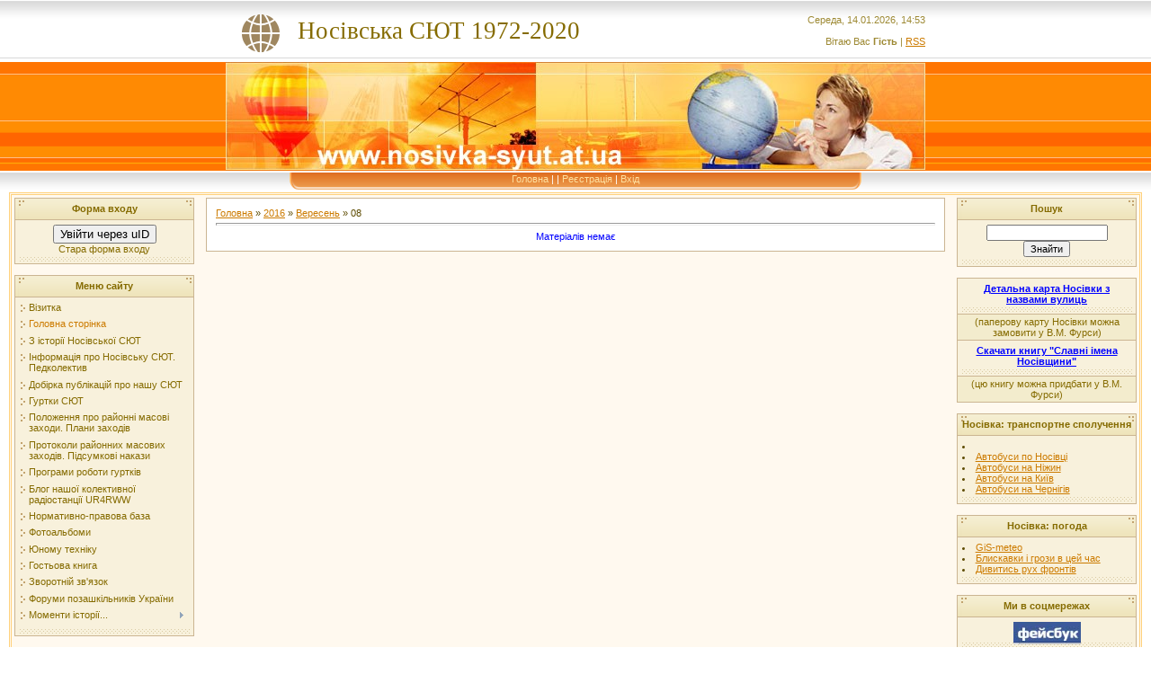

--- FILE ---
content_type: text/html; charset=UTF-8
request_url: https://nosivka-syut.at.ua/news/2016-09-08
body_size: 15573
content:
<html>
<head>
<meta http-equiv="content-type" content="text/html; charset=UTF-8">

<title>08 Вересня 2016 - Носівська станція юних техніків</title>

<link type="text/css" rel="StyleSheet" href="/.s/src/css/271.css" />

	<link rel="stylesheet" href="/.s/src/base.min.css" />
	<link rel="stylesheet" href="/.s/src/layer7.min.css" />

	<script src="/.s/src/jquery-1.12.4.min.js"></script>
	
	<script src="/.s/src/uwnd.min.js"></script>
	<script src="//s747.ucoz.net/cgi/uutils.fcg?a=uSD&ca=2&ug=999&isp=1&r=0.809681083764019"></script>
	<link rel="stylesheet" href="/.s/src/ulightbox/ulightbox.min.css" />
	<link rel="stylesheet" href="/.s/src/social.css" />
	<script src="/.s/src/ulightbox/ulightbox.min.js"></script>
	<script>
/* --- UCOZ-JS-DATA --- */
window.uCoz = {"site":{"domain":null,"host":"nosivka-syut.at.ua","id":"2nosivka-syut"},"module":"news","uLightboxType":1,"ssid":"604427757225414733500","sign":{"7287":"Перейти на сторінку з фотографією.","7254":"Змінити розмір","7253":"Розпочати слайдшоу","5458":"Уперед","7251":"Запитаний контент не може бути завантажений<br/>Будь ласка, спробуйте пізніше.","3125":"Закрити","5255":"Помічник","7252":"Попередній"},"language":"uk","country":"US","layerType":7};
/* --- UCOZ-JS-CODE --- */
 function uSocialLogin(t) {
			var params = {"google":{"height":600,"width":700},"facebook":{"width":950,"height":520}};
			var ref = escape(location.protocol + '//' + ('nosivka-syut.at.ua' || location.hostname) + location.pathname + ((location.hash ? ( location.search ? location.search + '&' : '?' ) + 'rnd=' + Date.now() + location.hash : ( location.search || '' ))));
			window.open('/'+t+'?ref='+ref,'conwin','width='+params[t].width+',height='+params[t].height+',status=1,resizable=1,left='+parseInt((screen.availWidth/2)-(params[t].width/2))+',top='+parseInt((screen.availHeight/2)-(params[t].height/2)-20)+'screenX='+parseInt((screen.availWidth/2)-(params[t].width/2))+',screenY='+parseInt((screen.availHeight/2)-(params[t].height/2)-20));
			return false;
		}
		function TelegramAuth(user){
			user['a'] = 9; user['m'] = 'telegram';
			_uPostForm('', {type: 'POST', url: '/index/sub', data: user});
		}
function loginPopupForm(params = {}) { new _uWnd('LF', ' ', -250, -100, { closeonesc:1, resize:1 }, { url:'/index/40' + (params.urlParams ? '?'+params.urlParams : '') }) }
/* --- UCOZ-JS-END --- */
</script>

	<style>.UhideBlock{display:none; }</style>
	<script type="text/javascript">new Image().src = "//counter.yadro.ru/hit;noadsru?r"+escape(document.referrer)+(screen&&";s"+screen.width+"*"+screen.height+"*"+(screen.colorDepth||screen.pixelDepth))+";u"+escape(document.URL)+";"+Date.now();</script>
</head>

<body style="background: #FFFFFF; margin:0px; padding:0px;">
<div id="utbr8214" rel="s747"></div>
<!--U1AHEADER1Z--><table cellpadding="0" cellspacing="0" border="0" width="100%" style="background: url('/.s/t/271/1.gif') #FFC388;" height="190">
<tr><td height="69" width="100%" align="center">
 <table cellpadding="0" cellspacing="0" border="0" height="69" width="778" style="background: url('/.s/t/271/2.gif') left no-repeat;">
 <tr><td><span style="color:#856B00;font:20pt bold Verdana,Tahoma; padding-left: 80px;"><!-- <logo> -->Носівська СЮТ 1972-2020<!-- </logo> --></span></td><td align="right" style="color:#9D8933;">Середа, 14.01.2026, 14:53<br /><br /><!--<s5212>-->Вітаю Вас<!--</s>--> <b>Гість</b> | <a href="https://nosivka-syut.at.ua/news/rss/">RSS</a></td></tr>
 </table></td></tr>
<tr><td height="121" width="100%" align="center"><img src="//nosivka-syut.at.ua/Dizajn/vstavka_sajta-4-28_6.jpg" border="0"></td></tr>
<tr><td height="24" align="center" width="100%" style="background: url('/.s/t/271/4.gif')">
 <table cellpadding="0" cellspacing="0" border="0" height="24" width="778" style="background: url('/.s/t/271/5.gif')">
 <tr><td width="108"><img src="/.s/t/271/6.gif" border="0"></td><td align="center" valign="top" style="padding-top: 3px;" class="top_menu"><a href="http://nosivka-syut.at.ua/"><!--<s5176>-->Головна<!--</s>--></a> | <a href="/news/"></a>  | <a href="/register"><!--<s3089>-->Реєстрація<!--</s>--></a>  | <a href="javascript:;" rel="nofollow" onclick="loginPopupForm(); return false;"><!--<s3087>-->Вхід<!--</s>--></a></td><td width="108"><img src="/.s/t/271/7.gif" border="0"></td></tr>
 </table>
 </td></tr>
</table><!--/U1AHEADER1Z-->
<table cellpadding="0" cellspacing="0" border="0" width="100%" style="padding-left: 10px; padding-right: 10px;"><tr><td align="center">
<!-- <middle> -->
<table border="0" cellpadding="0" cellspacing="3" width="100%" style="border: 3px double #FFD17B; background: #FFF9EF;">
<tr>
<td valign="top" width="200">
<!--U1CLEFTER1Z--><!-- <block6> -->

<table border="0" cellpadding="2" cellspacing="1" style="background:#CBB592;" width="200">
<tr><td align="center" style="background: url('/.s/t/271/8.gif') #F3ECCD; height: 23px; color: #856B00;"><b><!-- <bt> --><!--<s5158>-->Форма входу<!--</s>--><!-- </bt> --></b></td></tr>
<tr><td style="background: url('/.s/t/271/9.gif') center bottom no-repeat #F8F1DC;padding:5px 5px 10px 5px;"><!-- <bc> --><div id="uidLogForm" class="auth-block" align="center">
				<div id="uidLogButton" class="auth-block-social">
					<div class="login-button-container"><button class="loginButton" onclick="window.open('https://login.uid.me/?site=2nosivka-syut&d=nosivka-syut.at.ua&amp;ref='+escape(location.protocol + '//' + ('nosivka-syut.at.ua' || location.hostname) + location.pathname + ((location.hash ? (location.search ? location.search + '&' : '?') + 'rnd=' + Date.now() + location.hash : (location.search || '' )))),'uidLoginWnd','width=580,height=450,resizable=yes,titlebar=yes')">Увійти через uID</button></div>
					<div class="auth-social-list"><a href="javascript:;" onclick="return uSocialLogin('facebook');" data-social="facebook" class="login-with facebook" title="Увійти через Facebook" rel="nofollow"><i></i></a><a href="javascript:;" onclick="return uSocialLogin('google');" data-social="google" class="login-with google" title="Увійти через Google" rel="nofollow"><i></i></a></div>
					<div class="auth-block-switcher">
						<a href="javascript:;" class="noun" onclick="document.getElementById('uidLogButton').style.display='none';document.getElementById('baseLogForm').style.display='';" title="Використовуйте, якщо вікно авторизації через uID не відкривається">Стара форма входу</a>
					</div>
				</div>
				<div id="baseLogForm" class="auth-block-base" style="display:none">
		<script>
		sendFrm549809 = function( form, data = {} ) {
			var o   = $('#frmLg549809')[0];
			var pos = _uGetOffset(o);
			var o2  = $('#blk549809')[0];
			document.body.insertBefore(o2, document.body.firstChild);
			$(o2).css({top:(pos['top'])+'px',left:(pos['left'])+'px',width:o.offsetWidth+'px',height:o.offsetHeight+'px',display:''}).html('<div align="left" style="padding:5px;"><div class="myWinLoad"></div></div>');
			_uPostForm(form, { type:'POST', url:'/index/sub/', data, error:function() {
				$('#blk549809').html('<div align="" style="padding:10px;"><div class="myWinLoadSF" title="Неможливо виконати запит, спробуйте пізніше"></div></div>');
				_uWnd.alert('<div class="myWinError">Неможливо виконати запит, спробуйте пізніше</div>', '', {w:250, h:90, tm:3000, pad:'15px'} );
				setTimeout("$('#blk549809').css('display', 'none');", '1500');
			}});
			return false
		}
		
		</script>

		<div id="blk549809" style="border:1px solid #CCCCCC;position:absolute;z-index:82;background:url('/.s/img/fr/g.gif');display:none;"></div>

		<form id="frmLg549809" class="login-form local-auth" action="/index/sub/" method="post" onsubmit="return sendFrm549809(this)" data-submitter="sendFrm549809">
			
			
			<table border="0" cellspacing="1" cellpadding="0" width="100%">
			
			<tr><td class="login-form-label" width="20%" nowrap="nowrap">E-mail:</td>
				<td class="login-form-val" ><input class="loginField" type="text" name="user" value="" size="20" autocomplete="username" style="width:100%;" maxlength="50"/></td></tr>
			<tr><td class="login-form-label">Пароль:</td>
				<td class="login-form-val"><input class="loginField" type="password" name="password" size="20" autocomplete="password" style="width:100%" maxlength="32"/></td></tr>
				
			</table>
			<table border="0" cellspacing="1" cellpadding="0" width="100%">
			<tr><td nowrap>
					<input id="remday" type="checkbox" name="rem" value="1" checked="checked"/><label for="remday">запам'ятати</label>
					</td>
				<td style="text-align:end" valign="top"><input class="loginButton" name="sbm" type="submit" value="Вхід"/></td></tr>
			<tr><td class="login-form-links" colspan="2"><div style="text-align:center;"><a href="javascript:;" rel="nofollow" onclick="new _uWnd('Prm','Нагадування пароля',300,130,{ closeonesc:1 },{url:'/index/5'});return false;">Забув пароль</a> | <a href="/register">Реєстрація</a></div></td></tr>
			</table>
			
			<input type="hidden" name="a"    value="2" />
			<input type="hidden" name="ajax" value="1" />
			<input type="hidden" name="rnd"  value="809" />
			
			<div class="social-label">або</div><div class="auth-social-list"><a href="javascript:;" onclick="return uSocialLogin('facebook');" data-social="facebook" class="login-with facebook" title="Увійти через Facebook" rel="nofollow"><i></i></a><a href="javascript:;" onclick="return uSocialLogin('google');" data-social="google" class="login-with google" title="Увійти через Google" rel="nofollow"><i></i></a></div>
		</form></div></div><!-- </bc> --></td></tr>
</table><br />

<!-- </block6> -->

<!-- <block1> -->

<table border="0" cellpadding="2" cellspacing="1" style="background:#CBB592;" width="200">
<tr><td align="center" style="background: url('/.s/t/271/8.gif') #F3ECCD; height: 23px; color: #856B00;"><b><!-- <bt> --><!--<s5184>-->Меню сайту<!--</s>--><!-- </bt> --></b></td></tr>
<tr><td style="background: url('/.s/t/271/9.gif') center bottom no-repeat #F8F1DC;padding:5px 5px 10px 5px;"><!-- <bc> --><div id="uMenuDiv1" class="uMenuV" style="position:relative;"><ul class="uMenuRoot">
<li><div class="umn-tl"><div class="umn-tr"><div class="umn-tc"></div></div></div><div class="umn-ml"><div class="umn-mr"><div class="umn-mc"><div class="uMenuItem"><a href="/index/vizitka/0-5"><span>Візитка</span></a></div></div></div></div><div class="umn-bl"><div class="umn-br"><div class="umn-bc"><div class="umn-footer"></div></div></div></div></li>
<li><div class="umn-tl"><div class="umn-tr"><div class="umn-tc"></div></div></div><div class="umn-ml"><div class="umn-mr"><div class="umn-mc"><div class="uMenuItem"><a href="/"><span>Головна сторінка</span></a></div></div></div></div><div class="umn-bl"><div class="umn-br"><div class="umn-bc"><div class="umn-footer"></div></div></div></div></li>
<li><div class="umn-tl"><div class="umn-tr"><div class="umn-tc"></div></div></div><div class="umn-ml"><div class="umn-mr"><div class="umn-mc"><div class="uMenuItem"><a href="/index/z_istoriji_nosivskoji_sjut/0-13"><span>З історії Носівської СЮТ</span></a></div></div></div></div><div class="umn-bl"><div class="umn-br"><div class="umn-bc"><div class="umn-footer"></div></div></div></div></li>
<li><div class="umn-tl"><div class="umn-tr"><div class="umn-tc"></div></div></div><div class="umn-ml"><div class="umn-mr"><div class="umn-mc"><div class="uMenuItem"><a href="/index/0-2"><span>Інформація про Носівську СЮТ. Педколектив</span></a></div></div></div></div><div class="umn-bl"><div class="umn-br"><div class="umn-bc"><div class="umn-footer"></div></div></div></div></li>
<li><div class="umn-tl"><div class="umn-tr"><div class="umn-tc"></div></div></div><div class="umn-ml"><div class="umn-mr"><div class="umn-mc"><div class="uMenuItem"><a href="/index/dobirka_publikacij_pro_nashu_sjut/0-12"><span>Добірка публікацій про нашу СЮТ</span></a></div></div></div></div><div class="umn-bl"><div class="umn-br"><div class="umn-bc"><div class="umn-footer"></div></div></div></div></li>
<li><div class="umn-tl"><div class="umn-tr"><div class="umn-tc"></div></div></div><div class="umn-ml"><div class="umn-mr"><div class="umn-mc"><div class="uMenuItem"><a href="/publ"><span>Гуртки СЮТ</span></a></div></div></div></div><div class="umn-bl"><div class="umn-br"><div class="umn-bc"><div class="umn-footer"></div></div></div></div></li>
<li><div class="umn-tl"><div class="umn-tr"><div class="umn-tc"></div></div></div><div class="umn-ml"><div class="umn-mr"><div class="umn-mc"><div class="uMenuItem"><a href="/index/polozhennja_pro_rajonni_masovi_zakhodi/0-9"><span>Положення про районні масові заходи. Плани заходів</span></a></div></div></div></div><div class="umn-bl"><div class="umn-br"><div class="umn-bc"><div class="umn-footer"></div></div></div></div></li>
<li><div class="umn-tl"><div class="umn-tr"><div class="umn-tc"></div></div></div><div class="umn-ml"><div class="umn-mr"><div class="umn-mc"><div class="uMenuItem"><a href="/index/protokoli_rajonnikh_masovikh_zakhodiv/0-10"><span>Протоколи районних масових заходів. Підсумкові накази</span></a></div></div></div></div><div class="umn-bl"><div class="umn-br"><div class="umn-bc"><div class="umn-footer"></div></div></div></div></li>
<li><div class="umn-tl"><div class="umn-tr"><div class="umn-tc"></div></div></div><div class="umn-ml"><div class="umn-mr"><div class="umn-mc"><div class="uMenuItem"><a href="/index/programi_roboti_gurtkiv/0-7"><span>Програми роботи гуртків</span></a></div></div></div></div><div class="umn-bl"><div class="umn-br"><div class="umn-bc"><div class="umn-footer"></div></div></div></div></li>
<li><div class="umn-tl"><div class="umn-tr"><div class="umn-tc"></div></div></div><div class="umn-ml"><div class="umn-mr"><div class="umn-mc"><div class="uMenuItem"><a href="/blog"><span>Блог нашої колективної радіостанції UR4RWW</span></a></div></div></div></div><div class="umn-bl"><div class="umn-br"><div class="umn-bc"><div class="umn-footer"></div></div></div></div></li>
<li><div class="umn-tl"><div class="umn-tr"><div class="umn-tc"></div></div></div><div class="umn-ml"><div class="umn-mr"><div class="umn-mc"><div class="uMenuItem"><a href="/index/normativno_pravova_baza/0-18"><span>Нормативно-правова база</span></a></div></div></div></div><div class="umn-bl"><div class="umn-br"><div class="umn-bc"><div class="umn-footer"></div></div></div></div></li>
<li><div class="umn-tl"><div class="umn-tr"><div class="umn-tc"></div></div></div><div class="umn-ml"><div class="umn-mr"><div class="umn-mc"><div class="uMenuItem"><a href="/photo"><span>Фотоальбоми</span></a></div></div></div></div><div class="umn-bl"><div class="umn-br"><div class="umn-bc"><div class="umn-footer"></div></div></div></div></li>
<li><div class="umn-tl"><div class="umn-tr"><div class="umn-tc"></div></div></div><div class="umn-ml"><div class="umn-mr"><div class="umn-mc"><div class="uMenuItem"><a href="/load"><span>Юному техніку</span></a></div></div></div></div><div class="umn-bl"><div class="umn-br"><div class="umn-bc"><div class="umn-footer"></div></div></div></div></li>
<li><div class="umn-tl"><div class="umn-tr"><div class="umn-tc"></div></div></div><div class="umn-ml"><div class="umn-mr"><div class="umn-mc"><div class="uMenuItem"><a href="/gb"><span>Гостьова книга</span></a></div></div></div></div><div class="umn-bl"><div class="umn-br"><div class="umn-bc"><div class="umn-footer"></div></div></div></div></li>
<li><div class="umn-tl"><div class="umn-tr"><div class="umn-tc"></div></div></div><div class="umn-ml"><div class="umn-mr"><div class="umn-mc"><div class="uMenuItem"><a href="/index/0-3"><span>Зворотній зв'язок</span></a></div></div></div></div><div class="umn-bl"><div class="umn-br"><div class="umn-bc"><div class="umn-footer"></div></div></div></div></li>
<li><div class="umn-tl"><div class="umn-tr"><div class="umn-tc"></div></div></div><div class="umn-ml"><div class="umn-mr"><div class="umn-mc"><div class="uMenuItem"><a href="/forum"><span>Форуми позашкільників України</span></a></div></div></div></div><div class="umn-bl"><div class="umn-br"><div class="umn-bc"><div class="umn-footer"></div></div></div></div></li>
<li style="position:relative;"><div class="umn-tl"><div class="umn-tr"><div class="umn-tc"></div></div></div><div class="umn-ml"><div class="umn-mr"><div class="umn-mc"><div class="uMenuItem"><div class="uMenuArrow"></div><a href="http://nosivka-syut.at.ua/index/cikavi_podiji/0-25"><span>Моменти історії...</span></a></div></div></div></div><div class="umn-bl"><div class="umn-br"><div class="umn-bc"><div class="umn-footer"></div></div></div></div><ul style="display:none;">
<li><div class="uMenuItem"><a href="http://nosivka-syut.at.ua/index/kruglye_stoly_chernigovskikh_radioljubitelej/0-24"><span>Історія круглих столів Чернігівських радіоаматорів</span></a></div></li>
<li><div class="uMenuItem"><a href="http://nosivka-syut.at.ua/index/a_eshhe_na_chernigovshhine_byla_shkola_korotkovolnovikov/0-23"><span>А еще на Черниговщине была школа коротковолновиков</span></a></div></li></ul></li></ul></div><script>$(function(){_uBuildMenu('#uMenuDiv1',0,document.location.href+'/','uMenuItemA','uMenuArrow',2500);})</script><!-- </bc> --></td></tr>
</table><br />
<!-- </block1> -->
 
<!-- <block21> -->
<table border="0" cellpadding="2" cellspacing="1" style="background:#CBB592;" width="200">
<tr><td align="center" style="background: url('/.s/t/271/8.gif') #F3ECCD; height: 23px; color: #856B00;"><b><!-- <bt> --><!--<s5184>-->Для допитливих<!--</s>--><!-- </bt> --></b></td></tr>
<tr><td style="background: url('/.s/t/271/9.gif') center bottom no-repeat #F8F1DC;padding:5px 5px 10px 5px;"><!-- <bc> --><a href="https://www.youtube.com/watch?v=Xv70FjgZyIA" target="_blank">Що це? (дивитись зі звуком)</a><!-- </bc> --></td></tr> 
<tr><td style="background: url('/.s/t/271/9.gif') center bottom no-repeat #F8F1DC;padding:5px 5px 10px 5px;"><!-- <bc> --><a href="http://putipoznaniya.blogspot.com" target="_blank">Шляхи пізнання</a><!-- </bc> --></td></tr>
<tr><td style="background: url('/.s/t/271/9.gif') center bottom no-repeat #F8F1DC;padding:5px 5px 10px 5px;"><!-- <bc> --><a href="http://pseudo-discovery.ru" target="_blank">Історичні фальсифікації та помилкові географічні відкриття</a><!-- </bc> --></td></tr> 
<tr><td style="background: url('/.s/t/271/9.gif') center bottom no-repeat #F8F1DC;padding:5px 5px 10px 5px;"><!-- <bc> --><a href="http://www.airpano.ru/List-Aerial-Panoramas.php" target="_blank">Панорами цікавих місць</a><!-- </bc> --></td></tr>
<tr><td style="background: url('/.s/t/271/9.gif') center bottom no-repeat #F8F1DC;padding:5px 5px 10px 5px;"><!-- <bc> --><a href="http://priroda.inc.ru/tv/web/web_kosmoc.html" target="_blank">Земля з Космосу (on-line)</a><!-- </bc> --></td></tr>
<tr><td style="background: url('/.s/t/271/9.gif') center bottom no-repeat #F8F1DC;padding:5px 5px 10px 5px;"><!-- <bc> --><a href="http://whoyougle.ru/net" target="_blank">Цікаві довідки</a><!-- </bc> --></td></tr>
<tr><td style="background: url('/.s/t/271/9.gif') center bottom no-repeat #F8F1DC;padding:5px 5px 10px 5px;"><!-- <bc> --><a href="//www.youtube.com/watch?v=a21_WMiTAVE" target="_blank">Сучасні технології в кіно</a><!-- </bc> --></td></tr>
<tr><td style="background: url('/.s/t/271/9.gif') center bottom no-repeat #F8F1DC;padding:5px 5px 10px 5px;"><!-- <bc> --><a href="http://ruformator.ru/video/page000B2/default.asp" target="_blank">Танцюють роботи</a><!-- </bc> --></td></tr>
<tr><td style="background: url('/.s/t/271/9.gif') center bottom no-repeat #F8F1DC;padding:5px 5px 10px 5px;"><!-- <bc> --><a href="http://www.gillesvidal.com/blogpano/cockpit1.htm" target="_blank">Довго і наполегливо треба учитись, щоб управляти цим</a><!-- </bc> --></td></tr>
<tr><td style="background: url('/.s/t/271/9.gif') center bottom no-repeat #F8F1DC;padding:5px 5px 10px 5px;"><!-- <bc> --><a href="http://www.flixxy.com/best-air-race-pilot.htm" target="_blank">Теж треба вміти</a><!-- </bc> --></td></tr>
<tr><td style="background: url('/.s/t/271/9.gif') center bottom no-repeat #F8F1DC;padding:5px 5px 10px 5px;"><!-- <bc> --><a href="http://bigpicture.ru/?p=279491" target="_blank">Вражаюче оригамі з грошей</a><!-- </bc> --></td></tr>
<tr><td style="background: url('/.s/t/271/9.gif') center bottom no-repeat #F8F1DC;padding:5px 5px 10px 5px;"><!-- <bc> --><a href="http://nnm.ru/blogs/dildutszu/volshebstvo-iz-dereva" target="_blank">Дерев'яне чаклунство</a><!-- </bc> --></td></tr>
<tr><td style="background: url('/.s/t/271/9.gif') center bottom no-repeat #F8F1DC;padding:5px 5px 10px 5px;"><!-- <bc> --><a href="http://www.flixxy.com/worlds-fastest-magician.htm" target="_blank">Неперевершено!!! (дивитись в "розгорнутому" екрані)</a><!-- </bc> --></td></tr>
</table><br />

<!-- </block21> -->

<!-- <block2> -->

<!-- </block2> -->

<!-- <block3> -->

<!-- </block3> -->

<!-- <block12> -->
<table border="0" cellpadding="2" cellspacing="1" style="background:#CBB592;" width="200">
<tr><td align="center" style="background: url('/.s/t/271/8.gif') #F3ECCD; height: 23px; color: #856B00;"><b><!-- <bt> --><!--<s5204>-->Форуми за напрямами<!--</s>--><!-- </bt> --></b></td></tr>
<tr><td style="background: url('/.s/t/271/9.gif') center bottom no-repeat #F8F1DC;padding:5px 5px 10px 5px;"><!-- <bc> --><!--<s1546>--><li><a href="http://litnik.in.ua/forum/" target="_blank">Стендове моделювання</a></li>
<li><a href="http://aviamodelka.ru/forum/index.php?act=idx" target="_blank">Авіамоделювання</a></li>
<li><a href="http://aviaforum.ru/forumdisplay.php?s=7b9fd501261a834435a41f9a858a5faa&f=7" target="_blank">Авіація, моделювання</a></li>
<li><a href="http://paraplan.ru/forum/23" target="_blank">Параплани, парамотори</a></li>
<li><a href="http://patlah.ru/etm/etm-24/sekret%20tehnolog/dom_raketa/dom_raketa-12.htm" target="_blank">Ракетомодельні сайти</a></li>
<li><a href="http://www.rc-cars.ru/forum/index.php" target="_blank">Автомоделювання</a></li>
<li><a href="http://www.karting.spb.ru/forum/index.php" target="_blank">Картинг</a></li>
<li><a href="http://ironeagle.ru/ief/" target="_blank">Мото, чоппер, байкер</a></li>
<li><a href="http://unioncarclubs.com.ua/forum/viewforum.php?f=20" target="_blank">Авторемонт</a></li>
<li><a href="http://shipmodeling.ru/phpbb/" target="_blank">Судномоделювання</a></li>
<li><a href="http://forum.rcdesign.ru/#avtomodeli" target="_blank">Авто-Авіа-Судномоделізм</a></li>
<li><a href="http://hobby.nikolaev.com.ua/Mring/" target="_blank">Web-кільце українських моделістів</a></li>
<li><a href="http://forum.cxem.net/" target="_blank">Радіоконструювання</a></li>
<li><a href="http://forum.cxem.net/" target="_blank">Радіоелектроніка</a></li>
<li><a href="http://cxem.net/remont/remont.php" target="_blank">Теле-радіо-побут-ремонт</a></li>
<li><a href="http://www.telesputnik.ru/forum/" target="_blank">Теле-Мульті-Медіа</a></li>
<li><a href="http://forum.qrz.ru/" target="_blank">Аматорський радіозв'язок</a></li>
<li><a href="http://uarl.com.ua/site/index.html" target="_blank">Радіоаматорські сайти</a></li>
<li><a href="http://www.radioscanner.ru/forum/" target="_blank">Радіосканер</a></li>
<li><a href="http://forum.wisecomp.ru/" target="_blank">Ремонт комп'ютера</a></li>
<li><a href="http://www.phantom.sannata.ru/forum/" target="_blank">Все про старі комп'ютери</a></li>
<li><a href="http://remont-nastroyka-pc.ru/" target="_blank">Відеоуроки по ПК</a></li>
<li><a href="http://radio-schemy.ru/" target="_blank">Радіосхеми</a></li>
<li><a href="http://monitor.net.ru/forum/dload.php" target="_blank">Схеми, довідники</a></li>
<li><a href="http://ru-manual.com/" target="_blank">Технічні інструкції</a></li>
<li><a href="http://monitor.espec.ws/section9/list.html" target="_blank">Сервіс-мануали</a></li>
<li><a href="http://www.woweb.ru/" target="_blank">Все для веб-майстра</a></li>
<li><a href="http://www.photoline.ru/forumbb/" target="_blank">Фотоаматорство</a></li>
<li><a href="http://forum.kinozal.tv/forumdisplay.php?f=16" target="_blank">Кінооператорство</a></li>
<li><a href="http://stranamasterov.ru/taxonomy/term/15?page=106" target="_blank">Оригамі модульне</a></li>
<li><a href="http://krainamaystriv.com/" target="_blank">Домашньому майстру</a></li>
<li><a href="http://newforum.delaysam.ru/topic.php?forum=18&topic=49" target="_blank">Зроби сам</a></li>
<li><a href="http://weld.in.ua/forum/" target="_blank">Все про електрозварювання</a></li>
<li><a href="http://krainamaystriv.com/showthread.php?t=2749" target="_blank">Енергозбереження</a></li>
<li><a href="http://www.wosoft.ru/" target="_blank">Програми для всіх</a></li>
<li><a href="//fun.ucoz.ru/" target="_blank">Світ розваг</a></li>
<li><a href="http://www.retrov.ru/" target="_blank">Колекціонування</a></li>
<li><a href="http://www.wolist.ru/" target="_blank">Кращі сайти Рунета</a></li>
 <li><a href="http://daybook.org.ua/" target="_blank">Блог мережевого фахівця</a></li>
<li><a href="//eda.ucoz.ru/" target="_blank">Кулінарія</a></li><!--</s>--><!-- </bc> --></td></tr>
</table><br />
<!-- </block12> -->

<!-- <block9833> -->
<table border="0" cellpadding="2" cellspacing="1" style="background:#CBB592;" width="200">
<tr><td align="center" style="background: url('/.s/t/271/8.gif') #F3ECCD; height: 23px; color: #856B00;"><b><!-- <bt> -->Корисні посилання<!-- </bt> --></b></td></tr>
<tr><td style="background: url('/.s/t/271/9.gif') center bottom no-repeat #F8F1DC;padding:5px 5px 10px 5px;"><!-- <bc> --><a href="http://jt-arxiv.narod.ru/index.html" target="_blank">Архіви журналів "Юний технік" і "Лівша"</a><!-- </bc> --></td></tr> 
<tr><td style="background: url('/.s/t/271/9.gif') center bottom no-repeat #F8F1DC;padding:5px 5px 10px 5px;"><!-- <bc> --><a href="http://modelist-konstruktor.narod.ru" target="_blank">Архіви журналів "Моделіст-конструктор"</a><!-- </bc> --></td></tr>
<tr><td style="background: url('/.s/t/271/9.gif') center bottom no-repeat #F8F1DC;padding:5px 5px 10px 5px;"><!-- <bc> --><a href="http://www.newlibrary.ru/genre/tehnika/radiotehnika/sborniki__v_pomosh_radiolyubitelyu_" target="_blank">Все выпуски брошюр "В помощь радиолюбителю"</a><!-- </bc> --></td></tr>
<tr><td style="background: url('/.s/t/271/9.gif') center bottom no-repeat #F8F1DC;padding:5px 5px 10px 5px;"><!-- <bc> --><a href="http://publ.lib.ru/ARCHIVES/M/''Massovaya_radiobiblioteka''/_''Massovaya_radiobiblioteka''_1200-1299_.html" target="_blank">Массовая радиобиблиотека</a><!-- </bc> --></td></tr>
<tr><td style="background: url('/.s/t/271/9.gif') center bottom no-repeat #F8F1DC;padding:5px 5px 10px 5px;"><!-- <bc> --><a href="http://stranamasterov.ru/technics" target="_blank">Страна мастеров (моделювання, оригамі, тістопластика, фітодизайн, тощо)</a><!-- </bc> --></td></tr>
<tr><td style="background: url('/.s/t/271/9.gif') center bottom no-repeat #F8F1DC;padding:5px 5px 10px 5px;"><!-- <bc> --><a href="http://www.solnet.ee" target="_blank">Дитячий портал "Сонечко"</a><!-- </bc> --></td></tr> 
<tr><td style="background: url('/.s/t/271/9.gif') center bottom no-repeat #F8F1DC;padding:5px 5px 10px 5px;"><!-- <bc> --><a href="http://mults.spb.ru/mults" target="_blank">СВІТ МУЛЬТИКІВ</a><!-- </bc> --></td></tr>
<tr><td style="background: url('/.s/t/271/9.gif') center bottom no-repeat #F8F1DC;padding:5px 5px 10px 5px;"><!-- <bc> --><a href="http://multiki.arjlover.net/multiki" target="_blank">Аудіоказки, мультики, дитячі фільми</a><!-- </bc> --></td></tr>
<tr><td style="background: url('/.s/t/271/9.gif') center bottom no-repeat #F8F1DC;padding:5px 5px 10px 5px;"><!-- <bc> --><a href="http://video-hollywood.ru/" target="_blank">Відео-Hollywood - Всі серіали без SMS</a><!-- </bc> --></td></tr> 
<tr><td style="background: url('/.s/t/271/9.gif') center bottom no-repeat #F8F1DC;padding:5px 5px 10px 5px;"><!-- <bc> --><a href="http://softlab-portable.ru/index.php?newsid=34" target="_blank">Найбільша в Інтернет колекція софта без інсталяції</a><!-- </bc> --></td></tr>
<tr><td style="background: url('/.s/t/271/9.gif') center bottom no-repeat #F8F1DC;padding:5px 5px 10px 5px;"><!-- <bc> --><a href="http://open-file.ru/" target="_blank">Розширення, формати файлів</a><!-- </bc> --></td></tr> 
<tr><td style="background: url('/.s/t/271/9.gif') center bottom no-repeat #F8F1DC;padding:5px 5px 10px 5px;"><!-- <bc> --><a href="//translate.google.com.ua/?hl=ru&tab=wT#fr|ru|" target="_blank">Безкоштовний перекладач від GOOGL</a><!-- </bc> --></td></tr>
<tr><td style="background: url('/.s/t/271/9.gif') center bottom no-repeat #F8F1DC;padding:5px 5px 10px 5px;"><!-- <bc> --><a href="http://www.wdl.org/ru" target="_blank">Світова цифрова бібліотека</a><!-- </bc> --></td></tr>
<tr><td style="background: url('/.s/t/271/9.gif') center bottom no-repeat #F8F1DC;padding:5px 5px 10px 5px;"><!-- <bc> --><a href="http://libruk.in.ua" target="_blank">Українська цифрова бібліотека</a><!-- </bc> --></td></tr>
<tr><td style="background: url('/.s/t/271/9.gif') center bottom no-repeat #F8F1DC;padding:5px 5px 10px 5px;"><!-- <bc> --><a href="http://dic.academic.ru" target="_blank">Словники і енциклопедії</a><!-- </bc> --></td></tr>
<tr><td style="background: url('/.s/t/271/9.gif') center bottom no-repeat #F8F1DC;padding:5px 5px 10px 5px;"><!-- <bc> --><a href="http://www.muzico.ru" target="_blank">Відшукати і скачати пісні</a><!-- </bc> --></td></tr>
<tr><td style="background: url('/.s/t/271/9.gif') center bottom no-repeat #F8F1DC;padding:5px 5px 10px 5px;"><!-- <bc> --><a href="http://forums.vkmonline.com" target="_blank">Скачати мінусівки</a><!-- </bc> --></td></tr>
<tr><td style="background: url('/.s/t/271/9.gif') center bottom no-repeat #F8F1DC;padding:5px 5px 10px 5px;"><!-- <bc> --><a href="//radiopotok.ru/catalog/radio/classic-music" target="_blank">Класична музика (слухати он-лайн)</a><!-- </bc> --></td></tr>
<tr><td style="background: url('/.s/t/271/9.gif') center bottom no-repeat #F8F1DC;padding:5px 5px 10px 5px;"><!-- <bc> --><a href="http://aux.zendesk.com/wall" target="_blank">Заспокійлива музика</a><!-- </bc> --></td></tr>
<tr><td style="background: url('/.s/t/271/9.gif') center bottom no-repeat #F8F1DC;padding:5px 5px 10px 5px;"><!-- <bc> --><a href="http://lcwo.net/bye" target="_blank">Вивчити азбуку Морзе</a><!-- </bc> --></td></tr>
<tr><td style="background: url('/.s/t/271/9.gif') center bottom no-repeat #F8F1DC;padding:5px 5px 10px 5px;"><!-- <bc> --><a href="http://radon.org.ua/index.php?option=com_content&view=article&id=7233&catid=37&Itemid=59" target="_blank">Далеке приймання радіомовлення - це цікаво!</a><!-- </bc> --></td></tr>
</table><br />
<!-- </block9833> -->

<!-- <block4> -->

<table border="0" cellpadding="2" cellspacing="1" style="background:#CBB592;" width="200">
<tr><td align="center" style="background: url('/.s/t/271/8.gif') #F3ECCD; height: 23px; color: #856B00;"><b><!-- <bt> --><!--<s5207>-->Наше опитування<!--</s>--><!-- </bt> --></b></td></tr>
<tr><td style="background: url('/.s/t/271/9.gif') center bottom no-repeat #F8F1DC;padding:5px 5px 10px 5px;"><!-- <bc> --><script>function pollnow522(){document.getElementById('PlBtn522').disabled=true;_uPostForm('pollform522',{url:'/poll/',type:'POST'});}function polll522(id,i){_uPostForm('',{url:'/poll/'+id+'-1-'+i+'-522',type:'GET'});}</script><div id="pollBlock522"><form id="pollform522" onsubmit="pollnow522();return false;">
			<div class="pollBlock">
				<div class="pollQue"><b>Оцініть корисність нашого сайту. Просимо перед оцінюванням подивитись посилання, публікації</b></div>
				<div class="pollAns"><div class="answer"><input id="a5221" type="radio" name="answer" value="1" style="vertical-align:middle;" /> <label style="vertical-align:middle;display:inline;" for="a5221">Відмінно</label></div>
<div class="answer"><input id="a5222" type="radio" name="answer" value="2" style="vertical-align:middle;" /> <label style="vertical-align:middle;display:inline;" for="a5222">Добре</label></div>
<div class="answer"><input id="a5223" type="radio" name="answer" value="3" style="vertical-align:middle;" /> <label style="vertical-align:middle;display:inline;" for="a5223">Погано</label></div>

					<div id="pollSbm522" class="pollButton"><input class="pollBut" id="PlBtn522" type="submit" value="Оцінити" /></div>
					<input type="hidden" name="ssid" value="604427757225414733500" />
					<input type="hidden" name="id"   value="1" />
					<input type="hidden" name="a"    value="1" />
					<input type="hidden" name="ajax" value="522" /></div>
				<div class="pollLnk"> <a href="javascript:;" rel="nofollow" onclick="new _uWnd('PollR','Результати опитування',660,200,{closeonesc:1,maxh:400},{url:'/poll/1'});return false;">Результати</a> | <a href="javascript:;" rel="nofollow" onclick="new _uWnd('PollA','Архів опитувань',660,250,{closeonesc:1,maxh:400,max:1,min:1},{url:'/poll/0-2'});return false;">Архів опитувань</a> </div>
				<div class="pollTot">Всього відповідей: <b>579</b></div>
			</div></form></div><!-- </bc> --></td></tr>
</table><br />

<!-- </block4> -->

<!-- <block5> -->

<table border="0" cellpadding="2" cellspacing="1" style="background:#CBB592;" width="200">
<tr><td align="center" style="background: url('/.s/t/271/8.gif') #F3ECCD; height: 23px; color: #856B00;"><b><!-- <bt> --><!--<s5195>-->Статистика<!--</s>--><!-- </bt> --></b></td></tr>
<tr><td style="background: url('/.s/t/271/9.gif') center bottom no-repeat #F8F1DC;padding:5px 5px 10px 5px;"><div align="center"><!-- <bc> --><hr /><div class="tOnline" id="onl1">Онлайн всього: <b>1</b></div> <div class="gOnline" id="onl2">Гостей: <b>1</b></div> <div class="uOnline" id="onl3">Користувачів: <b>0</b></div><!-- </bc> --></div></td></tr>
 <tr><td style="background: url('/.s/t/271/9.gif') center bottom no-repeat #F8F1DC;padding:5px 5px 10px 5px;"><CENTER><FONT COLOR=black>Сьогодні із зареєстрованих були:</FONT></CENTER></a><!-- <bc> --><!-- </bc> --></td></tr> 
</table><br />

<!-- </block5> -->

<!-- <block115> -->
<table border="0" cellpadding="2" cellspacing="1" style="background:#CBB592;" width="200">
 <tr><td align="center" style="background: url('/.s/t/271/8.gif') #F3ECCD; height: 23px; color: #FF0000;"><b><!-- <bt> --><!--<s5195>-->Сьогодні вітаємо з днем народження:<!--</s>--><!-- </bt> --></b></td></tr>
<tr><td align="center" style="background: url('/.s/t/271/9.gif') center bottom no-repeat #F8F1DC;padding:5px 5px 10px 5px;"><!-- <bc> --><a class="userBirthdayLink" href="javascript:;" rel="nofollow" onclick="window.open('/index/8-14', 'up14', 'scrollbars=1,top=0,left=0,resizable=1,width=700,height=375'); return false;">Luydmyla</a><span class="userAge">(61)</span>, <a class="userBirthdayLink" href="javascript:;" rel="nofollow" onclick="window.open('/index/8-60', 'up60', 'scrollbars=1,top=0,left=0,resizable=1,width=700,height=375'); return false;">SnizhokTA</a><span class="userAge">(50)</span>, <a class="userBirthdayLink" href="javascript:;" rel="nofollow" onclick="window.open('/index/8-84', 'up84', 'scrollbars=1,top=0,left=0,resizable=1,width=700,height=375'); return false;">SnizhokTA2328</a><span class="userAge">(50)</span></DIV>
<DIV align=center>
<HR>
 <!--</s>--><!-- </bc> --></td></tr>
</td></tr>
</table><br />
<!-- </block115> -->



<!-- <block9834> -->
<table border="0" cellpadding="2" cellspacing="1" style="background:#CBB592;" width="200">
 <tr><td style="background: url('/.s/t/271/9.gif') center bottom no-repeat #F8F1DC;padding:5px 5px 10px 5px;"><!-- <bc> --><a href="//nosivka-syut.at.ua/Bannery_moi/novyj_risunok.jpg" target="_blank"><CENTER><B><FONT COLOR=blue>Карта відвідувань нашого сайту з 27.10.2012 по 26.03.2015</FONT></B></CENTER></a><!-- </bc> --></td></tr>
</table><br />
<!-- </block9834> -->
 
<!-- <block53> -->
<table border="0" cellpadding="2" cellspacing="1" style="background:#CBB592;" width="200">
<tr><td align="center" style="background: url('/.s/t/271/8.gif') #F3ECCD; height: 23px; color: #856B00;"><b><!-- <bt> --><!--<s5204>-->Сайти Носівського регіону<!--</s>--><!-- </bt> --></b></td></tr>
<tr><td style="background: url('/.s/t/271/9.gif') center bottom no-repeat #F8F1DC;padding:5px 5px 10px 5px;"><!-- <bc> --><!--<s1546>--><li><a href="http://nosadm.cg.gov.ua" target="_blank">Носівська РДА</a></li>
<li><a href="http://nosivkarada.cg.gov.ua/index.php?id=4795&tp=1&pg=" target="_blank">Носівська міськрада</a></li>
<li><a href="http://wikinosivka.info/index.php/" target="_blank">Енциклопедія Носівщини</a></li>
<li><a href="http://arhizhkgnosadm.at.ua" target="_blank">Містобудування, архітектура</a></li>
<li><a href="http://1ua.com.ua/c832" target="_blank">Рейтинг міста Носівки</a></li>
<li><a href="http://nosivgimn.moy.su" target="_blank">Районна гімназія</a></li>
<li><a href="//nosivka-syut.at.ua" target="_blank">Носівська СЮТ</a></li>
<li><a href="//nosivka-school.ucoz.ru" target="_blank">Носівська ЗОШ №1</a></li>
<li><a href="http://school-chp-1.at.ua" target="_blank">Володьководів. ЗОШ №1</a></li>
<li><a href="http://nosovka.at.ua" target="_blank">Носівська ЦБС</a></li>
<li><a href="http://nosivska-selekciyno-doslidna-stanciya.agrobiz.net" target="_blank">Носівська СДС</a></li>
<li><a href="http://nosovka-asd.at.ua" target="_blank">Носівські адвентисти</a></li>
<li><a href="http://xotosvita.at.ua" target="_blank">Хотинівська ЗОШ</a></li>
<li><a href="http://www-nosivka.at.ua/" target="_blank">Радіо Носівка</a></li>
<li><a href="https://www.facebook.com/groups/628795813914575" target="_blank">Група "Носівка" у ФБ</a></li>
<li><a href="http://nosivka.at.ua" target="_blank">Шопопало</a></li><!--</s>--><!-- </bc> --></td></tr>
</table><br />
<!-- </block53> -->


<!-- <block72> -->
<table border="0" cellpadding="2" cellspacing="1" style="background:#CBB592;" width="200">
<tr><td align="center" style="background: url('/.s/t/271/8.gif') #F3ECCD; height: 23px; color: #856B00;"><b><!-- <bt> --><!--<s5204>-->Приватні сайти носівчан<!--</s>--><!-- </bt> --></b></td></tr>
<tr><td style="background: url('/.s/t/271/9.gif') center bottom no-repeat #F8F1DC;padding:5px 5px 10px 5px;"><!-- <bc> --><!--<s1546>--><li><a href="http://nosivka.at.ua" target="_blank">Олександр Кононенко</a></li>
<li><a href="https://sites.google.com/site/inforlesson" target="_blank">Алла Утва</a></li>
<li><a href="http://yuvenko-f2d.com" target="_blank">Олександр Ювенко</a></li>
<li><a href="http://minitraktor.net.ua" target="_blank">Микола Рябінко</a></li>
<li><a href="http://andryxa.io.ua/album" target="_blank">Андрій Самокиш</a></li><!--</s>--><!-- </bc> --></td></tr>
</table><br />
<!-- </block72> -->

<!-- <block73> -->
<table border="0" cellpadding="2" cellspacing="1" style="background:#CBB592;" width="200">
<br><center><a href="http://www.mon.gov.ua/ua/"><img src=//saytick.ucoz.ru/banner_mo.jpg width=150 height=50></a>

<br><center><a href="http://www.mon.gov.ua/ua/"><img src=http://nosivgimn.moy.su/mon.jpg width=150 height=50></a> 
<br><center><a href="http://www.pedpresa.com/"><img src=http://nosivgimn.moy.su/qwerty/alla/444555.gif width=150 height=50></a>
</table><br />
<!-- </block73> -->



<!-- <block11> -->

<table border="0" cellpadding="2" cellspacing="1" style="background:#CBB592;" width="200">
<tr><td align="center" style="background: url('/.s/t/271/8.gif') #F3ECCD; height: 23px; color: #856B00;"><b><!-- <bt> --><!--<s5347>-->Архів записів<!--</s>--><!-- </bt> --></b></td></tr>
<tr><td style="background: url('/.s/t/271/9.gif') center bottom no-repeat #F8F1DC;padding:5px 5px 10px 5px;"><!-- <bc> --><ul class="archUl"><li class="archLi"><a class="archLink" href="/news/2011-11">2011 Листопад</a></li><li class="archLi"><a class="archLink" href="/news/2011-12">2011 Грудень</a></li><li class="archLi"><a class="archLink" href="/news/2012-01">2012 Січень</a></li><li class="archLi"><a class="archLink" href="/news/2012-02">2012 Лютий</a></li><li class="archLi"><a class="archLink" href="/news/2012-03">2012 Березень</a></li><li class="archLi"><a class="archLink" href="/news/2012-04">2012 Квітень</a></li><li class="archLi"><a class="archLink" href="/news/2012-05">2012 Травень</a></li><li class="archLi"><a class="archLink" href="/news/2012-06">2012 Червень</a></li><li class="archLi"><a class="archLink" href="/news/2012-07">2012 Липень</a></li><li class="archLi"><a class="archLink" href="/news/2012-08">2012 Серпень</a></li><li class="archLi"><a class="archLink" href="/news/2012-09">2012 Вересень</a></li><li class="archLi"><a class="archLink" href="/news/2012-10">2012 Жовтень</a></li><li class="archLi"><a class="archLink" href="/news/2012-11">2012 Листопад</a></li><li class="archLi"><a class="archLink" href="/news/2012-12">2012 Грудень</a></li><li class="archLi"><a class="archLink" href="/news/2013-01">2013 Січень</a></li><li class="archLi"><a class="archLink" href="/news/2013-02">2013 Лютий</a></li><li class="archLi"><a class="archLink" href="/news/2013-03">2013 Березень</a></li><li class="archLi"><a class="archLink" href="/news/2013-04">2013 Квітень</a></li><li class="archLi"><a class="archLink" href="/news/2013-05">2013 Травень</a></li><li class="archLi"><a class="archLink" href="/news/2013-06">2013 Червень</a></li><li class="archLi"><a class="archLink" href="/news/2013-07">2013 Липень</a></li><li class="archLi"><a class="archLink" href="/news/2013-08">2013 Серпень</a></li><li class="archLi"><a class="archLink" href="/news/2013-09">2013 Вересень</a></li><li class="archLi"><a class="archLink" href="/news/2013-10">2013 Жовтень</a></li><li class="archLi"><a class="archLink" href="/news/2013-11">2013 Листопад</a></li><li class="archLi"><a class="archLink" href="/news/2013-12">2013 Грудень</a></li><li class="archLi"><a class="archLink" href="/news/2014-01">2014 Січень</a></li><li class="archLi"><a class="archLink" href="/news/2014-02">2014 Лютий</a></li><li class="archLi"><a class="archLink" href="/news/2014-03">2014 Березень</a></li><li class="archLi"><a class="archLink" href="/news/2014-04">2014 Квітень</a></li><li class="archLi"><a class="archLink" href="/news/2014-05">2014 Травень</a></li><li class="archLi"><a class="archLink" href="/news/2014-06">2014 Червень</a></li><li class="archLi"><a class="archLink" href="/news/2014-07">2014 Липень</a></li><li class="archLi"><a class="archLink" href="/news/2014-08">2014 Серпень</a></li><li class="archLi"><a class="archLink" href="/news/2014-09">2014 Вересень</a></li><li class="archLi"><a class="archLink" href="/news/2014-10">2014 Жовтень</a></li><li class="archLi"><a class="archLink" href="/news/2014-11">2014 Листопад</a></li><li class="archLi"><a class="archLink" href="/news/2014-12">2014 Грудень</a></li><li class="archLi"><a class="archLink" href="/news/2015-01">2015 Січень</a></li><li class="archLi"><a class="archLink" href="/news/2015-02">2015 Лютий</a></li><li class="archLi"><a class="archLink" href="/news/2015-03">2015 Березень</a></li><li class="archLi"><a class="archLink" href="/news/2015-05">2015 Травень</a></li><li class="archLi"><a class="archLink" href="/news/2015-06">2015 Червень</a></li><li class="archLi"><a class="archLink" href="/news/2015-07">2015 Липень</a></li><li class="archLi"><a class="archLink" href="/news/2015-08">2015 Серпень</a></li><li class="archLi"><a class="archLink" href="/news/2015-09">2015 Вересень</a></li><li class="archLi"><a class="archLink" href="/news/2015-10">2015 Жовтень</a></li><li class="archLi"><a class="archLink" href="/news/2015-11">2015 Листопад</a></li><li class="archLi"><a class="archLink" href="/news/2015-12">2015 Грудень</a></li><li class="archLi"><a class="archLink" href="/news/2016-01">2016 Січень</a></li><li class="archLi"><a class="archLink" href="/news/2016-02">2016 Лютий</a></li><li class="archLi"><a class="archLink" href="/news/2016-03">2016 Березень</a></li><li class="archLi"><a class="archLink" href="/news/2016-04">2016 Квітень</a></li><li class="archLi"><a class="archLink" href="/news/2016-05">2016 Травень</a></li><li class="archLi"><a class="archLink" href="/news/2016-06">2016 Червень</a></li><li class="archLi"><a class="archLink" href="/news/2016-07">2016 Липень</a></li><li class="archLi"><a class="archLink" href="/news/2016-08">2016 Серпень</a></li><li class="archLi"><a class="archLink" href="/news/2016-09">2016 Вересень</a></li><li class="archLi"><a class="archLink" href="/news/2016-10">2016 Жовтень</a></li><li class="archLi"><a class="archLink" href="/news/2016-11">2016 Листопад</a></li><li class="archLi"><a class="archLink" href="/news/2016-12">2016 Грудень</a></li><li class="archLi"><a class="archLink" href="/news/2017-01">2017 Січень</a></li><li class="archLi"><a class="archLink" href="/news/2017-02">2017 Лютий</a></li><li class="archLi"><a class="archLink" href="/news/2017-03">2017 Березень</a></li><li class="archLi"><a class="archLink" href="/news/2017-04">2017 Квітень</a></li><li class="archLi"><a class="archLink" href="/news/2017-05">2017 Травень</a></li><li class="archLi"><a class="archLink" href="/news/2017-06">2017 Червень</a></li><li class="archLi"><a class="archLink" href="/news/2017-07">2017 Липень</a></li><li class="archLi"><a class="archLink" href="/news/2017-08">2017 Серпень</a></li><li class="archLi"><a class="archLink" href="/news/2017-09">2017 Вересень</a></li><li class="archLi"><a class="archLink" href="/news/2017-11">2017 Листопад</a></li><li class="archLi"><a class="archLink" href="/news/2017-12">2017 Грудень</a></li><li class="archLi"><a class="archLink" href="/news/2018-01">2018 Січень</a></li><li class="archLi"><a class="archLink" href="/news/2018-02">2018 Лютий</a></li><li class="archLi"><a class="archLink" href="/news/2018-03">2018 Березень</a></li><li class="archLi"><a class="archLink" href="/news/2018-04">2018 Квітень</a></li><li class="archLi"><a class="archLink" href="/news/2018-05">2018 Травень</a></li><li class="archLi"><a class="archLink" href="/news/2018-06">2018 Червень</a></li><li class="archLi"><a class="archLink" href="/news/2018-07">2018 Липень</a></li><li class="archLi"><a class="archLink" href="/news/2018-08">2018 Серпень</a></li><li class="archLi"><a class="archLink" href="/news/2018-09">2018 Вересень</a></li><li class="archLi"><a class="archLink" href="/news/2018-11">2018 Листопад</a></li><li class="archLi"><a class="archLink" href="/news/2018-12">2018 Грудень</a></li><li class="archLi"><a class="archLink" href="/news/2019-01">2019 Січень</a></li><li class="archLi"><a class="archLink" href="/news/2019-03">2019 Березень</a></li><li class="archLi"><a class="archLink" href="/news/2019-04">2019 Квітень</a></li><li class="archLi"><a class="archLink" href="/news/2019-05">2019 Травень</a></li><li class="archLi"><a class="archLink" href="/news/2019-06">2019 Червень</a></li><li class="archLi"><a class="archLink" href="/news/2019-08">2019 Серпень</a></li><li class="archLi"><a class="archLink" href="/news/2019-09">2019 Вересень</a></li><li class="archLi"><a class="archLink" href="/news/2019-10">2019 Жовтень</a></li><li class="archLi"><a class="archLink" href="/news/2019-11">2019 Листопад</a></li><li class="archLi"><a class="archLink" href="/news/2019-12">2019 Грудень</a></li><li class="archLi"><a class="archLink" href="/news/2020-02">2020 Лютий</a></li><li class="archLi"><a class="archLink" href="/news/2020-09">2020 Вересень</a></li><li class="archLi"><a class="archLink" href="/news/2020-11">2020 Листопад</a></li><li class="archLi"><a class="archLink" href="/news/2021-01">2021 Січень</a></li></ul><!-- </bc> --></td></tr>
</table><br />

<!-- </block11> --><!--/U1CLEFTER1Z-->

</td>

<td valign="top" style="padding:0px 10px 0px 10px;">
<table border="0" cellpadding="10" cellspacing="0" width="100%" style="border:1px solid #CBB592;"><tr><td style="background:#FFFFFF;"><!-- <body> --><a href="http://nosivka-syut.at.ua/"><!--<s5176>-->Головна<!--</s>--></a> &raquo; <a class="dateBar breadcrumb-item" href="/news/2016-00">2016</a> <span class="breadcrumb-sep">&raquo;</span> <a class="dateBar breadcrumb-item" href="/news/2016-09">Вересень</a> <span class="breadcrumb-sep">&raquo;</span> <span class="breadcrumb-curr">08</span> <hr />
<table border="0" width="100%" cellspacing="0" cellpadding="0" class="dayAllEntries"><tr><td class="archiveEntries"><div class="archiveNoEntry">Матеріалів немає</div></td></tr></table><!-- </body> --></td></tr></table>
</td>

<td valign="top" width="200">
<!--U1DRIGHTER1Z--><!-- <block7> -->

<!-- </block7> -->

<!-- <block8> -->

<!-- </block8> -->

<!-- <block9> -->

<table border="0" cellpadding="2" cellspacing="1" style="background:#CBB592;" width="200">
<tr><td align="center" style="background: url('/.s/t/271/8.gif') #F3ECCD; height: 23px; color: #856B00;"><b><!-- <bt> --><!--<s3163>-->Пошук<!--</s>--><!-- </bt> --></b></td></tr>
<tr><td style="background: url('/.s/t/271/9.gif') center bottom no-repeat #F8F1DC;padding:5px 5px 10px 5px;"><div align="center"><!-- <bc> -->
		<div class="searchForm">
			<form onsubmit="this.sfSbm.disabled=true" method="get" style="margin:0" action="/search/">
				<div align="center" class="schQuery">
					<input type="text" name="q" maxlength="30" size="20" class="queryField" />
				</div>
				<div align="center" class="schBtn">
					<input type="submit" class="searchSbmFl" name="sfSbm" value="Знайти" />
				</div>
				<input type="hidden" name="t" value="0">
			</form>
		</div><!-- </bc> --></div></td></tr>
</table><br />

<!-- </block9> -->

<!-- <block9833> -->
<table border="0" cellpadding="2" cellspacing="1" style="background:#CBB592;" width="200">
 <tr><td style="background: url('/.s/t/271/9.gif') center bottom no-repeat #F8F1DC;padding:5px 5px 10px 5px;"><!-- <bc> --><a href="https://n.maps.yandex.ru/#!/?z=18&ll=31.579250%2C50.937852&l=nk%23sat" target="_blank"><CENTER><B><FONT COLOR=blue>Детальна карта Носівки з назвами вулиць</FONT></B></CENTER></a><!-- </bc> --></td></tr>
<tr><td align="center" style="background: #F3ECCD; height: 23px; color: #856B00;"><!-- <bt> --><!--<s3163>-->(паперову карту Носівки можна замовити у В.М. Фурси)<!--</s>--><!-- </bt> --></b></td></tr>
 <tr><td style="background: url('/.s/t/271/9.gif') center bottom no-repeat #F8F1DC;padding:5px 5px 10px 5px;"><!-- <bc> --><a href="http://depositfiles.com/files/pc2z8svas" target="_blank"><CENTER><B><FONT COLOR=blue>Скачати книгу "Славні імена Носівщини"</FONT></B></CENTER></a><!-- </bc> --></td></tr>
<tr><td align="center" style="background: #F3ECCD; height: 23px; color: #856B00;"><!-- <bt> --><!--<s3163>-->(цю книгу можна придбати у В.М. Фурси)<!--</s>--><!-- </bt> --></b></td></tr>
</table><br />
<!-- </block9833> -->

<!-- <block12> -->
<table border="0" cellpadding="2" cellspacing="1" style="background:#CBB592;" width="200">
<tr><td align="center" style="background: url('/.s/t/271/8.gif') #F3ECCD; height: 23px; color: #856B00;"><b><!-- <bt> --><!--<s5204>-->Носівка: транспортне сполучення<!--</s>--><!-- </bt> --></b></td></tr>
 <tr><td style="background: url('/.s/t/271/9.gif') center bottom no-repeat #F8F1DC;padding:5px 5px 10px 5px;"><!-- <bc> --><!--<s1546>--><li><a href="//nosivka-syut.at.ua/Transport/SWScan00335-3.gif" target="_blank"></a></li>
<li><a href="//nosivka-syut.at.ua/Transport/Nosivka/raspisanie-1.jpg" target="_blank">Автобуси по Носівці</a></li>
<li><a href="//nosivka-syut.at.ua/Transport/Nizhin/izobrazhenie-3.jpg" target="_blank">Автобуси на Ніжин</a></li>
<li><a href="//nosivka-syut.at.ua/Transport/Kiyiv/avtobusi_na_kiev.jpg" target="_blank">Автобуси на Київ</a></li> 
<li><a href="//nosivka-syut.at.ua/Transport/Chernigov/nosivka-chernigiv.jpg" target="_blank">Автобуси на Чернігів</a></li> 
</table><br />
<!-- </block12> -->
 
<!-- <block123> -->
<table border="0" cellpadding="2" cellspacing="1" style="background:#CBB592;" width="200">
<tr><td align="center" style="background: url('/.s/t/271/8.gif') #F3ECCD; height: 23px; color: #856B00;"><b><!-- <bt> --><!--<s5204>-->Носівка: погода<!--</s>--><!-- </bt> --></b></td></tr>
<tr><td style="background: url('/.s/t/271/9.gif') center bottom no-repeat #F8F1DC;padding:5px 5px 10px 5px;"><!-- <bc> --><!--<s1546>--><li><a href="//www.gismeteo.ua/city/daily/12343/" target="_blank">GiS-meteo</a></li>
<li><a href="http://ru.blitzortung.org/live_dynamic_maps.php" target="_blank">Блискавки і грози в цей час</a></li>
<li><a href="http://meteoinfo.by/radar/?q=UKBB" target="_blank">Дивитись рух фронтів</a></li>
</table><br />
<!-- </block123> -->

<!-- <block123> -->
<table border="0" cellpadding="2" cellspacing="1" style="background:#CBB592;" width="200">
<tr><td align="center" style="background: url('/.s/t/271/8.gif') #F3ECCD; height: 23px; color: #856B00;"><b><!-- <bt> --><!--<s5204>-->Ми в соцмережах<!--</s>--><!-- </bt> --></b></td></tr>

<tr><td style="background: url('/.s/t/271/9.gif') center bottom no-repeat #F8F1DC;padding:5px 5px 5px 5px;"><!-- <bc> --><!--<s1546>-->
<center> <a href="https://www.facebook.com/pages/%D0%9D%D0%BE%D1%81%D1%96%D0%B2%D1%81%D1%8C%D0%BA%D0%B0-%D1%81%D1%82%D0%B0%D0%BD%D1%86%D1%96%D1%8F-%D1%8E%D0%BD%D0%B8%D1%85-%D1%82%D0%B5%D1%85%D0%BD%D1%96%D0%BA%D1%96%D0%B2/173875502818508"><img src="//nosivka-syut.at.ua/Bannery_moi/novyj-risunok-7.jpg" width=75 height=25></a>
</table><br />
<!-- </block123> -->


<!-- <block10> -->

<table border="0" cellpadding="2" cellspacing="1" style="background:#CBB592;" width="200">
<tr><td align="center" style="background: url('/.s/t/271/8.gif') #F3ECCD; height: 23px; color: #856B00;"><b><!-- <bt> --><!--<s5171>-->Календар новин<!--</s>--><!-- </bt> --></b></td></tr>
<tr><td style="background: url('/.s/t/271/9.gif') center bottom no-repeat #F8F1DC;padding:5px 5px 10px 5px;"><div align="center"><!-- <bc> -->
		<table border="0" cellspacing="1" cellpadding="2" class="calTable">
			<tr><td align="center" class="calMonth" colspan="7"><a title="Серпень 2016" class="calMonthLink cal-month-link-prev" rel="nofollow" href="/news/2016-08">&laquo;</a>&nbsp; <a class="calMonthLink cal-month-current" rel="nofollow" href="/news/2016-09">Вересень 2016</a> &nbsp;<a title="Жовтень 2016" class="calMonthLink cal-month-link-next" rel="nofollow" href="/news/2016-10">&raquo;</a></td></tr>
		<tr>
			<td align="center" class="calWday">Пн</td>
			<td align="center" class="calWday">Вт</td>
			<td align="center" class="calWday">Ср</td>
			<td align="center" class="calWday">Чт</td>
			<td align="center" class="calWday">Пт</td>
			<td align="center" class="calWdaySe">Сб</td>
			<td align="center" class="calWdaySu">Нд</td>
		</tr><tr><td>&nbsp;</td><td>&nbsp;</td><td>&nbsp;</td><td align="center" class="calMday">1</td><td align="center" class="calMday">2</td><td align="center" class="calMday">3</td><td align="center" class="calMday">4</td></tr><tr><td align="center" class="calMday">5</td><td align="center" class="calMday">6</td><td align="center" class="calMday">7</td><td align="center" class="calMdayA">8</td><td align="center" class="calMdayIs"><a class="calMdayLink" href="/news/2016-09-09" title="1 Повідомлень">9</a></td><td align="center" class="calMday">10</td><td align="center" class="calMday">11</td></tr><tr><td align="center" class="calMday">12</td><td align="center" class="calMday">13</td><td align="center" class="calMday">14</td><td align="center" class="calMday">15</td><td align="center" class="calMday">16</td><td align="center" class="calMday">17</td><td align="center" class="calMday">18</td></tr><tr><td align="center" class="calMday">19</td><td align="center" class="calMdayIs"><a class="calMdayLink" href="/news/2016-09-20" title="1 Повідомлень">20</a></td><td align="center" class="calMday">21</td><td align="center" class="calMday">22</td><td align="center" class="calMday">23</td><td align="center" class="calMday">24</td><td align="center" class="calMday">25</td></tr><tr><td align="center" class="calMday">26</td><td align="center" class="calMday">27</td><td align="center" class="calMday">28</td><td align="center" class="calMday">29</td><td align="center" class="calMday">30</td></tr></table><!-- </bc> --></div></td></tr>
</table><br />

<!-- </block10> -->

<!-- <block9833> -->
<table border="0" cellpadding="2" cellspacing="1" style="background:#CBB592;" width="200">
 <tr><td style="background: url('/.s/t/271/9.gif') center bottom no-repeat #F8F1DC;padding:5px 5px 10px 5px;"><!-- <bc> --><a href="//nosivka-syut.at.ua/kalendar-1.gif" target="_blank"><CENTER><B><FONT COLOR=red>Календар свят, пам’ятних та урочистих подій 2013 року</FONT></B></CENTER></a><!-- </bc> --></td></tr>
</table><br />
<!-- </block9833> -->

<!-- <block2897> -->
<table border="0" cellpadding="2" cellspacing="1"
<div class="block-content"><!-- <bc> --><center><A href="http://www.dilovamova.com"><IMG width=195 height=250 border=0 alt="Календар свят і подій. Листівки, вітання та побажання" title="Календар свят і подій. Листівки, вітання та побажання" src="http://www.dilovamova.com/images/wpi.cache/informer/informer_200_02.png"></A><!-- </bc> --></div>
</table><br />
</div>
<!-- </block2897> -->

<!-- <block5475> -->
<table border="0" cellpadding="2" cellspacing="1" style="background:#CBB592;" width="200">
<tr><td align="center" style="background: url('/.s/t/271/8.gif') #F3ECCD; height: 23px; color: #856B00;"><b><!-- <bt> -->Очільники<!-- </bt> --></b></td></tr>
<tr><td style="background: url('/.s/t/271/9.gif') center bottom no-repeat #F8F1DC;padding:5px 5px 10px 5px;"><!-- <bc> --><a href="http://www.nosrvo.pp.ua" target="_blank">Відділ освіти Носівської РДА</a><!-- </bc> --></td></tr>
<tr><td style="background: url('/.s/t/271/9.gif') center bottom no-repeat #F8F1DC;padding:5px 5px 10px 5px;"><!-- <bc> --><a href="http://ocnttum.edukit.cn.ua" target="_blank">Чернігівський обласний центр науково-технічної творчості учнівської молоді</a><!-- </bc> --></td></tr>
<tr><td style="background: url('/.s/t/271/9.gif') center bottom no-repeat #F8F1DC;padding:5px 5px 10px 5px;"><!-- <bc> --><a href="http://udcpo.com.ua/pro_nas" target="_blank">Український Державний центр позашкільної освіти (колишня Центральна СЮТ)</a><!-- </bc> --></td></tr>
</table><br />
<!-- </block5475> -->

<!-- <block8107> -->
<table border="0" cellpadding="2" cellspacing="1" style="background:#CBB592;" width="200">
<tr><td align="center" style="background: url('/.s/t/271/8.gif') #F3ECCD; height: 23px; color: #856B00;"><b><!-- <bt> -->Колеги<!-- </bt> --></b></td></tr>
<tr><td style="background: url('/.s/t/271/9.gif') center bottom no-repeat #F8F1DC;padding:5px 5px 10px 5px;"><!-- <bc> --><a href="http://direktor.at.ua/dir/6-1-2" target="_blank">Форум директорів шкіл України</a><!-- </bc> --></td></tr>
<tr><td style="background: url('/.s/t/271/9.gif') center bottom no-repeat #F8F1DC;padding:5px 5px 10px 5px;"><!-- <bc> --><a href="http://informatic.org.ua" target="_blank">Форум інформатиків України</a><!-- </bc> --></td></tr>
<tr><td style="background: url('/.s/t/271/9.gif') center bottom no-repeat #F8F1DC;padding:5px 5px 10px 5px;"><!-- <bc> --><!-- </bc> --></td></tr>
</table><br />
<!-- </block8107> --> 



<!-- <block12> -->
<table border="0" cellpadding="2" cellspacing="1" style="background:#CBB592;" width="200">
<tr><td align="center" style="background: url('/.s/t/271/8.gif') #F3ECCD; height: 23px; color: #856B00;"><b><!-- <bt> --><!--<s5204>-->Друзі сайту<!--</s>--><!-- </bt> --></b></td></tr>
<tr><td style="background: url('/.s/t/271/9.gif') center bottom no-repeat #F8F1DC;padding:5px 5px 10px 5px;"><!-- <bc> --><a href="http://arhizhkgnosadm.at.ua" target="_blank">Носівське містобудування</a><!-- </bc> --></td></tr>
<tr><td style="background: url('/.s/t/271/9.gif') center bottom no-repeat #F8F1DC;padding:5px 5px 10px 5px;"><!-- <bc> --><a href="http://nosivgimn.moy.su" target="_blank">Носівська гімназія</a><!-- </bc> --></td></tr>
<table border="0" cellpadding="2" cellspacing="1"
<div class="block-content"><!-- <bc> --><center><a href="http://radon.org.ua/" target="_blank"><img alt="Сайт РАДОН" src="//nosivka-syut.at.ua/Bannery_moi/RADON/banner_radon_kopija.gif" /></a>
</table><br />
</div>
<!-- </block12> -->

<!-- <block14> -->
<table border="0" cellpadding="2" cellspacing="1" style="background:#CBB592;" width="200">
<tr><td align="center" style="background: url('/.s/t/271/8.gif') #F3ECCD; height: 23px; color: #FF0000;"><b><!-- <bt> --><!--<s5204>-->Власні сайти станцій юних техніків і центрів науково-технічної творчості України<!--</s>--><!-- </bt> --></b></td></tr>
<tr><td align="center" style="background: url('/.s/t/271/8.gif') #F3ECCD; height: 23px; color: #856B00;"><b><!-- <bt> --><!--<s5204>-->АР Крим<!--</s>--><!-- </bt> --></b></td></tr>
<tr><td style="background: url('/.s/t/271/9.gif') center bottom no-repeat #F8F1DC;padding:5px 5px 10px 5px;"><!-- <bc> --><!--<s1546>--><li><a href="http://tsnttum.narod.ru" target="_blank">Керченський ЦНТТУМ</a></li>
<li><a href="http://cnttum.ltd.ua" target="_blank">Джанкойський ЦНТТУМ</a></li>
<li><a href="http://yacnttum.krimedu.com" target="_blank">Ялтинський ЦНТТУМ</a></li><!--</s>--><!-- </bc> --></td></tr>
<tr><td align="center" style="background: url('/.s/t/271/8.gif') #F3ECCD; height: 23px; color: #856B00;"><b><!-- <bt> --><!--<s5204>-->Вінницька область<!--</s>--><!-- </bt> --></b></td></tr>
<tr><td style="background: url('/.s/t/271/9.gif') center bottom no-repeat #F8F1DC;padding:5px 5px 10px 5px;"><!-- <bc> --><!--<s1546>--><li><a href="http://www.octtum.proft.com.ua/index.html" target="_blank">Обласний ЦТТУМ</a></li>
<tr><td align="center" style="background: url('/.s/t/271/8.gif') #F3ECCD; height: 23px; color: #856B00;"><b><!-- <bt> --><!--<s5204>-->Волинська область<!--</s>--><!-- </bt> --></b></td></tr>
<tr><td style="background: url('/.s/t/271/9.gif') center bottom no-repeat #F8F1DC;padding:5px 5px 10px 5px;"><!-- <bc> --><!--<s1546>--><li><a href="http://www.cnttum.lutsk.ua" target="_blank">Обласний ЦНТТУМ</a></li>
<tr><td align="center" style="background: url('/.s/t/271/8.gif') #F3ECCD; height: 23px; color: #856B00;"><b><!-- <bt> --><!--<s5204>-->Дніпропетровська область<!--</s>--><!-- </bt> --></b></td></tr>
<tr><td style="background: url('/.s/t/271/9.gif') center bottom no-repeat #F8F1DC;padding:5px 5px 10px 5px;"><!-- <bc> --><!--<s1546>--><li><a href="http://gorsut.dp.ua" target="_blank">Міська СЮТ</a></li>
<li><a href="http://sut.dnepredu.com/uk/site/index.html" target="_blank">СЮТ Жовтневого району</a></li>
<li><a href="http://sutsaks.dnepredu.com/uk/site/index.html" target="_blank">КПНЗ "СЮТ" Саксаганського району</a></li>
<li><a href="http://sytlen.dnepredu.com/uk" target="_blank">КПНЗ "СЮТ" Ленінського району</a></li>
<li><a href="http://yntehnik.klasna.com/ru/site/index.html" target="_blank">Дніпродзержинський КЗ "СЮТ"</a></li>
<li><a href="http://cut-lider.klasna.com/uk/site/index.html" target="_blank">Губинихський ЦНТТУМ</a></li>
<li><a href="http://cnttum42.klasna.com/ru/site/index.html" target="_blank">Павлоградський ЦНТТУМ</a></li>
<li><a href="http://cntt-marganets.edukit.dp.ua" target="_blank">Марганецький ЦНТТ</a></li> 
<li><a href="http://syt.dnepredu.com/uk/site/index.html" target="_blank">Тернівська райСЮТ</a></li>
<tr><td align="center" style="background: url('/.s/t/271/8.gif') #F3ECCD; height: 23px; color: #856B00;"><b><!-- <bt> --><!--<s5204>-->Донецька область<!--</s>--><!-- </bt> --></b></td></tr>
<tr><td style="background: url('/.s/t/271/9.gif') center bottom no-repeat #F8F1DC;padding:5px 5px 10px 5px;"><!-- <bc> --><!--<s1546>--><li><a href="//sut.ucoz.ru" target="_blank">Горлівська СЮТ</a></li>
<li><a href="http://sutkonst.at.ua" target="_blank">Костянтинівська СЮТ</a></li>
<li><a href="http://mcnttum.at.ua" target="_blank">Маріупольський МЦНТТУМ</a></li>
<li><a href="//slavsut.ucoz.ru" target="_blank">Слав'янська СЮТ</a></li>
<li><a href="http://sutshakh.donetskedu.com/" target="_blank">Шахтарська МСЮТ</a></li>
<tr><td align="center" style="background: url('/.s/t/271/8.gif') #F3ECCD; height: 23px; color: #856B00;"><b><!-- <bt> --><!--<s5204>-->Житомирська область<!--</s>--><!-- </bt> --></b></td></tr>
<tr><td style="background: url('/.s/t/271/9.gif') center bottom no-repeat #F8F1DC;padding:5px 5px 10px 5px;"><!-- <bc> --><!--<s1546>--><li><a href="http://www.mcnttum.edukit.zt.ua" target="_blank">Міський ЦНТТУМ</a></li>
<li><a href="http://mmcntt.io.ua" target="_blank">Малинський МЦНТТ</a></li>
<li><a href="http://cnttum.at.ua" target="_blank">Бердичівський ЦПО</a></li>
<tr><td align="center" style="background: url('/.s/t/271/8.gif') #F3ECCD; height: 23px; color: #856B00;"><b><!-- <bt> --><!--<s5204>-->Закарпатська область<!--</s>--><!-- </bt> --></b></td></tr>
<tr><td style="background: url('/.s/t/271/9.gif') center bottom no-repeat #F8F1DC;padding:5px 5px 10px 5px;"><!-- <bc> --><!--<s1546>--><li><a href="http://zakocnttum.at.ua" target="_blank">Обласний ЦНТТУМ</a></li>
<li><a href="http://irshavasyt.ucoz.ua" target="_blank">Іршавська СЮТ</a></li>
<tr><td align="center" style="background: url('/.s/t/271/8.gif') #F3ECCD; height: 23px; color: #856B00;"><b><!-- <bt> --><!--<s5204>-->Запорізька область<!--</s>--><!-- </bt> --></b></td></tr>
<tr><td style="background: url('/.s/t/271/9.gif') center bottom no-repeat #F8F1DC;padding:5px 5px 10px 5px;"><!-- <bc> --><!--<s1546>--><li><a href="http://grani.net.ua/index.html" target="_blank">ОЦНТТУМ "Грані"</a></li>
<tr><td align="center" style="background: url('/.s/t/271/8.gif') #F3ECCD; height: 23px; color: #856B00;"><b><!-- <bt> --><!--<s5204>-->Ів-Франківська область<!--</s>--><!-- </bt> --></b></td></tr>
<tr><td style="background: url('/.s/t/271/9.gif') center bottom no-repeat #F8F1DC;padding:5px 5px 10px 5px;"><!-- <bc> --><!--<s1546>--><li><a href="http://nadvirnasut.at.ua/" target="_blank">Надвірнянська райСЮТ</a></li>
<tr><td align="center" style="background: url('/.s/t/271/8.gif') #F3ECCD; height: 23px; color: #856B00;"><b><!-- <bt> --><!--<s5204>-->Київська область<!--</s>--><!-- </bt> --></b></td></tr>
<tr><td style="background: url('/.s/t/271/9.gif') center bottom no-repeat #F8F1DC;padding:5px 5px 10px 5px;"><!-- <bc> --><!--<s1546>--><li><a href="http://bc-sut.at.ua" target="_blank">Білоцерківська МСЮТ</a></li>
<li><a href="http://vsut.at.ua" target="_blank">Васильківська МСЮТ</a></li>
<li><a href="http://fastsut.narod.ru/index.htm" target="_blank">Фастівська МСЮТ</a></li>
<li><a href="http://www.evrika.in.ua/index.htm" target="_blank">Бориспільський МЦТТ</a></li>
<tr><td align="center" style="background: url('/.s/t/271/8.gif') #F3ECCD; height: 23px; color: #856B00;"><b><!-- <bt> --><!--<s5204>-->Кіровоградська область<!--</s>--><!-- </bt> --></b></td></tr>
<tr><td style="background: url('/.s/t/271/9.gif') center bottom no-repeat #F8F1DC;padding:5px 5px 10px 5px;"><!-- <bc> --><!--<s1546>--><li><a href="http://sut.kr.ua" target="_blank">Кіровоградська МСЮТ</a></li>
<tr><td align="center" style="background: url('/.s/t/271/8.gif') #F3ECCD; height: 23px; color: #856B00;"><b><!-- <bt> --><!--<s5204>-->Луганська область<!--</s>--><!-- </bt> --></b></td></tr>
<tr><td style="background: url('/.s/t/271/9.gif') center bottom no-repeat #F8F1DC;padding:5px 5px 10px 5px;"><!-- <bc> --><!--<s1546>--><li><a href="http://locnttum.at.ua" target="_blank">Обласний ЦНТТУМ</a></li>
<li><a href="http://lcnttum.ucoz.ua" target="_blank">Лисичанський ЦНТТУМ</a></li>
<tr><td align="center" style="background: url('/.s/t/271/8.gif') #F3ECCD; height: 23px; color: #856B00;"><b><!-- <bt> --><!--<s5204>-->Львівська область<!--</s>--><!-- </bt> --></b></td></tr>
<tr><td style="background: url('/.s/t/271/9.gif') center bottom no-repeat #F8F1DC;padding:5px 5px 10px 5px;"><!-- <bc> --><!--<s1546>--><li><a href="http://zolochiv-sut.net" target="_blank">Золочівська СЮТ</a></li>
<li><a href="http://sut.vsokali.com/?page_id=45" target="_blank">Сокальська райСЮТ</a></li>
<tr><td align="center" style="background: url('/.s/t/271/8.gif') #F3ECCD; height: 23px; color: #856B00;"><b><!-- <bt> --><!--<s5204>-->Миколаївська область<!--</s>--><!-- </bt> --></b></td></tr>
<tr><td style="background: url('/.s/t/271/9.gif') center bottom no-repeat #F8F1DC;padding:5px 5px 10px 5px;"><!-- <bc> --><!--<s1546>--><li><a href="http://www.center-of-tc.com.ua/index.php" target="_blank">Обласний ЦНТТУМ</a></li>
<tr><td align="center" style="background: url('/.s/t/271/8.gif') #F3ECCD; height: 23px; color: #856B00;"><b><!-- <bt> --><!--<s5204>-->Одеська область<!--</s>--><!-- </bt> --></b></td></tr>
<tr><td style="background: url('/.s/t/271/9.gif') center bottom no-repeat #F8F1DC;padding:5px 5px 10px 5px;"><!-- <bc> --><!--<s1546>--><li><a href="http://www.sutsigma.od.ua" target="_blank">СЮТ "Сігма"</a></li>
<li><a href="http://amator-odesa.ho.ua/" target="_blank">Одеський КПНЗ СЮТ Аматор</a></li>
<tr><td align="center" style="background: url('/.s/t/271/8.gif') #F3ECCD; height: 23px; color: #856B00;"><b><!-- <bt> --><!--<s5204>-->Полтавська область<!--</s>--><!-- </bt> --></b></td></tr>
<tr><td style="background: url('/.s/t/271/9.gif') center bottom no-repeat #F8F1DC;padding:5px 5px 10px 5px;"><!-- <bc> --><!--<s1546>--><li><a href="http://vb-syt.at.ua" target="_blank">Великобагачанська РСЮТ</a></li>
<li><a href="http://syut.key.ua/kontakti" target="_blank">Миргородська МСЮТ</a></li>
<li><a href="//kar-syt.ucoz.ru/index/0-51" target="_blank">Карлівська райСЮТ</a></li> 
<tr><td align="center" style="background: url('/.s/t/271/8.gif') #F3ECCD; height: 23px; color: #856B00;"><b><!-- <bt> --><!--<s5204>-->Рівненська область<!--</s>--><!-- </bt> --></b></td></tr>
<tr><td style="background: url('/.s/t/271/9.gif') center bottom no-repeat #F8F1DC;padding:5px 5px 10px 5px;"><!-- <bc> --><!--<s1546>--><li><a href="http://cnttum.rv.ua" target="_blank">Державний ОЦНТТУМ</a></li>
<li><a href="http://zdolbsut.at.ua" target="_blank">Здолбунівська райСЮТ</a></li>
<li><a href="http://dubno-sut.edukit.rv.ua" target="_blank">Дубенська міськСЮТ</a></li>
<tr><td align="center" style="background: url('/.s/t/271/8.gif') #F3ECCD; height: 23px; color: #856B00;"><b><!-- <bt> --><!--<s5204>-->Сумська область<!--</s>--><!-- </bt> --></b></td></tr>

<tr><td style="background: url('/.s/t/271/9.gif') center bottom no-repeat #F8F1DC;padding:5px 5px 10px 5px;"><!-- <bc> --><!--<s1546>--><li><a href="http://cnttm-sumy.at.ua/" target="_blank">Міський ЦНТТМ</a></li>
<li><a href="http://sutexkr.ucoz.ua" target="_blank">Кролевецька райСЮТ</a></li>
<li><a href="http://lebedynsut.at.ua" target="_blank">Лебединська міськСЮТ</a></li>
<tr><td align="center" style="background: url('/.s/t/271/8.gif') #F3ECCD; height: 23px; color: #856B00;"><b><!-- <bt> --><!--<s5204>-->Тернопільська область<!--</s>--><!-- </bt> --></b></td></tr>
<tr><td style="background: url('/.s/t/271/9.gif') center bottom no-repeat #F8F1DC;padding:5px 5px 10px 5px;"><!-- <bc> --><!--<s1546>--><li><a href="http://www.msyt.edu.te.ua/index.php/istoriia-stvorennia" target="_blank">Тернопільська міськСЮТ</a></li>
<tr><td align="center" style="background: url('/.s/t/271/8.gif') #F3ECCD; height: 23px; color: #856B00;"><b><!-- <bt> --><!--<s5204>-->Харківська область<!--</s>--><!-- </bt> --></b></td></tr>
<tr><td style="background: url('/.s/t/271/9.gif') center bottom no-repeat #F8F1DC;padding:5px 5px 10px 5px;"><!-- <bc> --><!--<s1546>--><li><a href="http://syt1.edu.kh.ua" target="_blank">Міська СЮТ №1</a></li>
<li><a href="http://syt2.klasna.com" target="_blank">Міська СЮТ №2</a></li>
<li><a href="http://sut3.edu.kh.ua" target="_blank">Міська СЮТ №3</a></li>
<li><a href="http://suyt4.klasna.com/uk/site/index.html" target="_blank">Міська СЮТ №4</a></li>
<li><a href="http://syt5.edu.kh.ua" target="_blank">Міська СЮТ №5</a></li>
<tr><td align="center" style="background: url('/.s/t/271/8.gif') #F3ECCD; height: 23px; color: #856B00;"><b><!-- <bt> --><!--<s5204>-->Херсонська область<!--</s>--><!-- </bt> --></b></td></tr>
<tr><td style="background: url('/.s/t/271/9.gif') center bottom no-repeat #F8F1DC;padding:5px 5px 10px 5px;"><!-- <bc> --><!--<s1546>--><li><a href="http://obl.at.ua" target="_blank">Обласний ЦНТТУМ</a></li>
<li><a href="http://sut.ks.ua" target="_blank">Голопристанська СЮТ</a></li>
<li><a href="http://ur6gwz.at.ua/index/0-2" target="_blank">Радіоклуб "Електрон"</a></li>
<tr><td align="center" style="background: url('/.s/t/271/8.gif') #F3ECCD; height: 23px; color: #856B00;"><b><!-- <bt> --><!--<s5204>-->Хмельницька область<!--</s>--><!-- </bt> --></b></td></tr>
<tr><td style="background: url('/.s/t/271/9.gif') center bottom no-repeat #F8F1DC;padding:5px 5px 10px 5px;"><!-- <bc> --><!--<s1546>--><li><a href="http://hoctm.org" target="_blank">Обласний ЦНТТУМ</a></li>
<li><a href="http://star-sm-sut.ucoz.ua" target="_blank">Старокостянтинівська МСЮТ</a></li>
<tr><td align="center" style="background: url('/.s/t/271/8.gif') #F3ECCD; height: 23px; color: #856B00;"><b><!-- <bt> --><!--<s5204>-->Черкаська область<!--</s>--><!-- </bt> --></b></td></tr>
<tr><td style="background: url('/.s/t/271/9.gif') center bottom no-repeat #F8F1DC;padding:5px 5px 10px 5px;"><!-- <bc> --><!--<s1546>--><li><a href="http://moshny-syt.at.ua" target="_blank">Черкаська райСЮТ</a></li>
<li><a href="http://talne-sut.edukit.ck.ua" target="_blank">Тальнівська райСЮТ</a></li>
<li><a href="//khrystynivskast.ucoz.net" target="_blank">Христинівська райСЮТ</a></li>
<li><a href="http://vatsyt.at.ua" target="_blank">Ватутінська МСЮТ</a></li> 
<tr><td align="center" style="background: url('/.s/t/271/8.gif') #F3ECCD; height: 23px; color: #856B00;"><b><!-- <bt> --><!--<s5204>-->Чернівецька область<!--</s>--><!-- </bt> --></b></td></tr>
<tr><td style="background: url('/.s/t/271/9.gif') center bottom no-repeat #F8F1DC;padding:5px 5px 10px 5px;"><!-- <bc> --><!--<s1546>--><li><a href="http://www.ocnttum.org.ua/home" target="_blank">Обласний ЦНТТУМ</a></li>
<li><a href="http://mcnttum.fo.ru/home" target="_blank">Міський ЦНТТУМ</a></li>
<tr><td align="center" style="background: url('/.s/t/271/8.gif') #F3ECCD; height: 23px; color: #856B00;"><b><!-- <bt> --><!--<s5204>-->Чернігівська область<!--</s>--><!-- </bt> --></b></td></tr>
<tr><td style="background: url('/.s/t/271/9.gif') center bottom no-repeat #F8F1DC;padding:5px 5px 10px 5px;"><!-- <bc> --><!--<s1546>--><li><a href="http://ocnttum.edukit.cn.ua" target="_blank">Обласний ЦНТТУМ</a></li>
<li><a href="//nosivka-syut.at.ua" target="_blank">Носівська райСЮТ</a></li>
<li><a href="http://nsyut2013.jimdo.com" target="_blank">Ніжинська МСЮТ</a></li>
<li><a href="http://gorodnia-sut.cn.sch.in.ua/" target="_blank">Городнянська МСЮТ</a></li>
<li><a href="http://cnttm.at.ua" target="_blank">Прилуцький МЦНТТМ</a></li>
<li><a href="http://mena-sut.cn.sch.in.ua" target="_blank">Менська райСЮТ</a></li>
<li><a href="//nogsivsut.ucoz.ru" target="_blank">Новгород-Сіверська райСЮТ</a></li>
<li><a href="http://schors-sut.edukit.cn.ua" target="_blank">Щорська райСЮТ</a></li><!--</s>--><!-- </bc> --></td></tr>
<tr><td align="center" style="background: url('/.s/t/271/8.gif') #F3ECCD; height: 23px; color: #856B00;"><b><!-- <bt> --><!--<s5204>-->м. Київ<!--</s>--><!-- </bt> --></b></td></tr>
<tr><td style="background: url('/.s/t/271/9.gif') center bottom no-repeat #F8F1DC;padding:5px 5px 10px 5px;"><!-- <bc> --><!--<s1546>--><li><a href="http://udcpo.com.ua/pro_nas" target="_blank">УДЦПО</a></li>
<li><a href="http://sfera.org.ua/index.html" target="_blank">ЦНТТМ "Сфера"</a></li>
<li><a href="http://cttm.inet.ua" target="_blank">Дарницький ЦТТПОШМ</a></li>
<li><a href="http://palace.kiev.ua/index.php?option=com_content&task=category&sectionid=4&id=20&Itemid=39" target="_blank">Техвідділ ПДЮ</a></li>
<tr><td align="center" style="background: url('/.s/t/271/8.gif') #F3ECCD; height: 23px; color: #856B00;"><b><!-- <bt> --><!--<s5204>-->м. Севастополь<!--</s>--><!-- </bt> --></b></td></tr>
<tr><td style="background: url('/.s/t/271/9.gif') center bottom no-repeat #F8F1DC;padding:5px 5px 10px 5px;"><!-- <bc> --><!--<s1546>--><li><a href="http://www.sev-tehnik.moreprom.ru" target="_blank">Севастопольська СЮТ</a></li>
 <!--</s>--><!-- </bc> --></td></tr>
</table><br />
<!-- </block14> -->

 
<!-- <block12> -->
<table border="0" cellpadding="2" cellspacing="1" style="background:#CBB592;" width="200">
 <tr><td align="center" style="background: url('/.s/t/271/8.gif') #F3ECCD; height: 23px; color: #856B00;"><b><!-- <bt> --><!--<s5204>--><FONT COLOR=red>Носівським підприємцям</FONT><!--</s>--><!-- </bt> --></b></td></tr>
<tr><td style="background: url('/.s/t/271/9.gif') center bottom no-repeat #F8F1DC;padding:5px 5px 10px 5px;"><!-- <bc> --><a href="//nosivka-syut.at.ua/news/novorichnij_podarunok_pidpriemcjam/2012-01-01-17" target="_blank">Документи для "єдиноподатників"</a><!-- </bc> --></td></tr>
<tr><td style="background: url('/.s/t/271/9.gif') center bottom no-repeat #F8F1DC;padding:5px 5px 10px 5px;"><!-- <bc> --><a href="//nosivka-syut.at.ua/index/proba/0-14" target="_blank">Зразки заповнення бланків</a><!-- </bc> --></td></tr>
<tr><td style="background: url('/.s/t/271/9.gif') center bottom no-repeat #F8F1DC;padding:5px 5px 10px 5px;"><!-- <bc> --><a href="http://zakon4.rada.gov.ua/laws/show/z1533-11#n24" target="_blank">Бланк податкової декларації для фізичних осіб підприємців</a><!-- </bc> --></td></tr>

<tr><td style="background: url('/.s/t/271/9.gif') center bottom no-repeat #F8F1DC;padding:5px 5px 10px 5px;"><!-- <bc> --><a href="http://kved.ukrstat.gov.ua" target="_blank">Сервіс з пошуку КВЕДів</a><!-- </bc> --></td></tr>
<tr><td style="background: url('/.s/t/271/9.gif') center bottom no-repeat #F8F1DC;padding:5px 5px 10px 5px;"><!-- <bc> --><a href="//nosivka-syut.at.ua/Pidpryemci/nosivski_stavki_podatku.jpg" target="_blank">Ставки єдиного податку в Носівці</a><!-- </bc> --></td></tr>
</table><br />
<!-- </block12> --><!--/U1DRIGHTER1Z-->
</td>
</tr>
</table>
<!-- </middle> -->
</td></tr></table>
<!--U1BFOOTER1Z--><br />
<table border="0" cellpadding="4" cellspacing="0" width="100%" style="background: url('/.s/t/271/10.gif')" height="102">
 <tr><td align="center" height="36"><!-- <copy> --><B>При використанні інформації з сайту <FONT COLOR=red>"Носівська СЮТ"</FONT> посилання на адресу <U><FONT COLOR=red>//nosivka-syut.at.ua</FONT></U> є обов`язковим</B> &copy; 2026<!-- </copy> --></td></tr>
<tr><td align="center" height="36"><!-- <copy> -->Copyright VasilVas (В.В. Кияниця) &copy; 2026<!-- </copy> --></td></tr>
<tr><td align="center" height="20"><!-- "' --><span class="pbQo1bPp">Створити <a href="https://www.ucoz.net/">безкоштовний сайт</a> на <a href="https://www.ucoz.net/">uCoz</a></span></td></tr>
<tr><td align="center" height="8"></td></tr>
</table><!--/U1BFOOTER1Z-->

</body>

</html>



<!-- 0.06939 (s747) -->